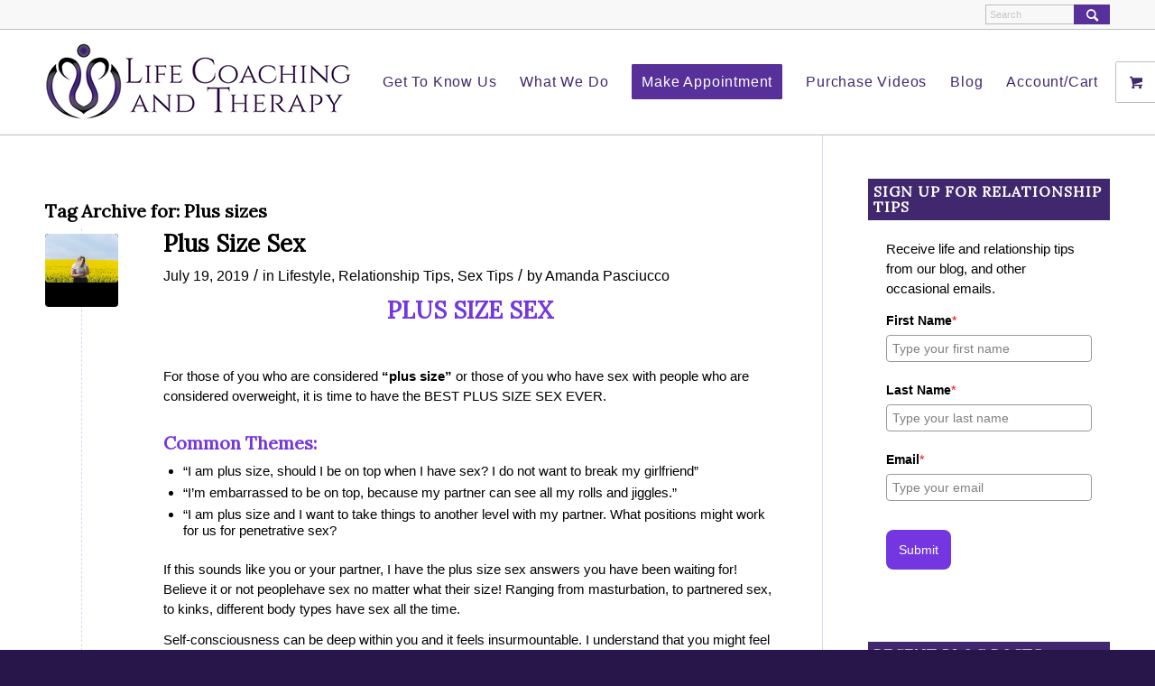

--- FILE ---
content_type: text/javascript;charset=UTF-8
request_url: https://lcatllc.activehosted.com/f/embed.php?static=0&id=1&696BE376CB85E&nostyles=0&preview=0
body_size: 9582
content:
window.cfields = [];
window._show_thank_you = function(id, message, trackcmp_url, email) {
    var form = document.getElementById('_form_' + id + '_'), thank_you = form.querySelector('._form-thank-you');
    form.querySelector('._form-content').style.display = 'none';
    thank_you.innerHTML = message;
    thank_you.style.display = 'block';
    const vgoAlias = typeof visitorGlobalObjectAlias === 'undefined' ? 'vgo' : visitorGlobalObjectAlias;
    var visitorObject = window[vgoAlias];
    if (email && typeof visitorObject !== 'undefined') {
        visitorObject('setEmail', email);
        visitorObject('update');
    } else if (typeof(trackcmp_url) != 'undefined' && trackcmp_url) {
        // Site tracking URL to use after inline form submission.
        _load_script(trackcmp_url);
    }
    if (typeof window._form_callback !== 'undefined') window._form_callback(id);
    thank_you.setAttribute('tabindex', '-1');
    thank_you.focus();
};
window._show_unsubscribe = function(id, message, trackcmp_url, email) {
    var form = document.getElementById('_form_' + id + '_'), unsub = form.querySelector('._form-thank-you');
    var branding = form.querySelector('._form-branding');
    if (branding) {
        branding.style.display = 'none';
    }
    form.querySelector('._form-content').style.display = 'none';
    unsub.style.display = 'block';
    form.insertAdjacentHTML('afterend', message)
    const vgoAlias = typeof visitorGlobalObjectAlias === 'undefined' ? 'vgo' : visitorGlobalObjectAlias;
    var visitorObject = window[vgoAlias];
    if (email && typeof visitorObject !== 'undefined') {
        visitorObject('setEmail', email);
        visitorObject('update');
    } else if (typeof(trackcmp_url) != 'undefined' && trackcmp_url) {
        // Site tracking URL to use after inline form submission.
        _load_script(trackcmp_url);
    }
    if (typeof window._form_callback !== 'undefined') window._form_callback(id);
};
window._show_error = function(id, message, html) {
    var form = document.getElementById('_form_' + id + '_'),
        err = document.createElement('div'),
        button = form.querySelector('button[type="submit"]'),
        old_error = form.querySelector('._form_error');
    if (old_error) old_error.parentNode.removeChild(old_error);
    err.innerHTML = message;
    err.className = '_error-inner _form_error _no_arrow';
    var wrapper = document.createElement('div');
    wrapper.className = '_form-inner _show_be_error';
    wrapper.appendChild(err);
    button.parentNode.insertBefore(wrapper, button);
    var submitButton = form.querySelector('[id^="_form"][id$="_submit"]');
    submitButton.disabled = false;
    submitButton.classList.remove('processing');
    if (html) {
        var div = document.createElement('div');
        div.className = '_error-html';
        div.innerHTML = html;
        err.appendChild(div);
    }
};
window._show_pc_confirmation = function(id, header, detail, show, email) {
    var form = document.getElementById('_form_' + id + '_'), pc_confirmation = form.querySelector('._form-pc-confirmation');
    if (pc_confirmation.style.display === 'none') {
        form.querySelector('._form-content').style.display = 'none';
        pc_confirmation.innerHTML = "<div class='_form-title'>" + header + "</div>" + "<p>" + detail + "</p>" +
        "<button class='_submit' id='hideButton'>Manage preferences</button>";
        pc_confirmation.style.display = 'block';
        var mp = document.querySelector('input[name="mp"]');
        mp.value = '0';
    } else {
        form.querySelector('._form-content').style.display = 'inline';
        pc_confirmation.style.display = 'none';
    }

    var hideButton = document.getElementById('hideButton');
    // Add event listener to the button
    hideButton.addEventListener('click', function() {
        var submitButton = document.querySelector('#_form_1_submit');
        submitButton.disabled = false;
        submitButton.classList.remove('processing');
        var mp = document.querySelector('input[name="mp"]');
        mp.value = '1';
        const cacheBuster = new URL(window.location.href);
        cacheBuster.searchParams.set('v', new Date().getTime());
        window.location.href = cacheBuster.toString();
    });

    const vgoAlias = typeof visitorGlobalObjectAlias === 'undefined' ? 'vgo' : visitorGlobalObjectAlias;
    var visitorObject = window[vgoAlias];
    if (email && typeof visitorObject !== 'undefined') {
        visitorObject('setEmail', email);
        visitorObject('update');
    } else if (typeof(trackcmp_url) != 'undefined' && trackcmp_url) {
        // Site tracking URL to use after inline form submission.
        _load_script(trackcmp_url);
    }
    if (typeof window._form_callback !== 'undefined') window._form_callback(id);
};
window._load_script = function(url, callback, isSubmit) {
    var head = document.querySelector('head'), script = document.createElement('script'), r = false;
    var submitButton = document.querySelector('#_form_1_submit');
    script.charset = 'utf-8';
    script.src = url;
    if (callback) {
        script.onload = script.onreadystatechange = function() {
            if (!r && (!this.readyState || this.readyState == 'complete')) {
                r = true;
                callback();
            }
        };
    }
    script.onerror = function() {
        if (isSubmit) {
            if (script.src.length > 10000) {
                _show_error("696BE37849FDF", "Sorry, your submission failed. Please shorten your responses and try again.");
            } else {
                _show_error("696BE37849FDF", "Sorry, your submission failed. Please try again.");
            }
            submitButton.disabled = false;
            submitButton.classList.remove('processing');
        }
    }

    head.appendChild(script);
};
(function() {
    var iti;
    if (window.location.search.search("excludeform") !== -1) return false;
    var getCookie = function(name) {
        var match = document.cookie.match(new RegExp('(^|; )' + name + '=([^;]+)'));
        return match ? match[2] : localStorage.getItem(name);
    }
    var setCookie = function(name, value) {
        var now = new Date();
        var time = now.getTime();
        var expireTime = time + 1000 * 60 * 60 * 24 * 365;
        now.setTime(expireTime);
        document.cookie = name + '=' + value + '; expires=' + now + ';path=/; Secure; SameSite=Lax;';
        localStorage.setItem(name, value);
    }
    var addEvent = function(element, event, func) {
        if (element.addEventListener) {
            element.addEventListener(event, func);
        } else {
            var oldFunc = element['on' + event];
            element['on' + event] = function() {
                oldFunc.apply(this, arguments);
                func.apply(this, arguments);
            };
        }
    }
    var _removed = false;
    var _form_output = '\<style\>\n#_form_696BE37849FDF_{font-size:14px;line-height:1.6;font-family:arial, helvetica, sans-serif;margin:0}._form_hide{display:none;visibility:hidden}._form_show{display:block;visibility:visible}#_form_696BE37849FDF_._form-top{top:0}#_form_696BE37849FDF_._form-bottom{bottom:0}#_form_696BE37849FDF_._form-left{left:0}#_form_696BE37849FDF_._form-right{right:0}#_form_696BE37849FDF_ input[type=\"text\"],#_form_696BE37849FDF_ input[type=\"tel\"],#_form_696BE37849FDF_ input[type=\"date\"],#_form_696BE37849FDF_ textarea{padding:6px;height:auto;border:#979797 1px solid;border-radius:4px;color:#000 !important;font-size:14px;-webkit-box-sizing:border-box;-moz-box-sizing:border-box;box-sizing:border-box}#_form_696BE37849FDF_ textarea{resize:none}#_form_696BE37849FDF_ ._submit{-webkit-appearance:none;cursor:pointer;font-family:arial, sans-serif;font-size:14px;text-align:center;background:#7436E0 !important;border:0 !important;-moz-border-radius:8px !important;-webkit-border-radius:8px !important;border-radius:8px !important;color:#FFFFFF !important;padding:14px !important}#_form_696BE37849FDF_ ._submit:disabled{cursor:not-allowed;opacity:0.4}#_form_696BE37849FDF_ ._submit.processing{position:relative}#_form_696BE37849FDF_ ._submit.processing::before{content:\"\";width:1em;height:1em;position:absolute;z-index:1;top:50%;left:50%;border:double 3px transparent;border-radius:50%;background-image:linear-gradient(#7436E0, #7436E0), conic-gradient(#7436E0, #FFFFFF);background-origin:border-box;background-clip:content-box, border-box;animation:1200ms ease 0s infinite normal none running _spin}#_form_696BE37849FDF_ ._submit.processing::after{content:\"\";position:absolute;top:0;bottom:0;left:0;right:0}@keyframes _spin{0%{transform:translate(-50%, -50%) rotate(90deg)}100%{transform:translate(-50%, -50%) rotate(450deg)}}#_form_696BE37849FDF_ ._close-icon{cursor:pointer;background-image:url(\"https:\/\/d226aj4ao1t61q.cloudfront.net\/esfkyjh1u_forms-close-dark.png\");background-repeat:no-repeat;background-size:14.2px 14.2px;position:absolute;display:block;top:11px;right:9px;overflow:hidden;width:16.2px;height:16.2px}#_form_696BE37849FDF_ ._close-icon:before{position:relative}#_form_696BE37849FDF_ ._form-body{margin-bottom:30px}#_form_696BE37849FDF_ ._form-image-left{width:150px;float:left}#_form_696BE37849FDF_ ._form-content-right{margin-left:164px}#_form_696BE37849FDF_ ._form-branding{color:#fff;font-size:10px;clear:both;text-align:left;margin-top:30px;font-weight:100}#_form_696BE37849FDF_ ._form-branding ._logo{display:block;width:130px;height:14px;margin-top:6px;background-image:url(\"https:\/\/d226aj4ao1t61q.cloudfront.net\/hh9ujqgv5_aclogo_li.png\");background-size:130px auto;background-repeat:no-repeat}#_form_696BE37849FDF_ .form-sr-only{position:absolute;width:1px;height:1px;padding:0;margin:-1px;overflow:hidden;clip:rect(0, 0, 0, 0);border:0}#_form_696BE37849FDF_ ._form-label,#_form_696BE37849FDF_ ._form_element ._form-label{font-weight:bold;margin-bottom:5px;display:block}#_form_696BE37849FDF_._dark ._form-branding{color:#333}#_form_696BE37849FDF_._dark ._form-branding ._logo{background-image:url(\"https:\/\/d226aj4ao1t61q.cloudfront.net\/jftq2c8s_aclogo_dk.png\")}#_form_696BE37849FDF_ ._form_element{position:relative;margin-bottom:10px;font-size:0;max-width:100%}#_form_696BE37849FDF_ ._form_element *{font-size:14px}#_form_696BE37849FDF_ ._form_element._clear{clear:both;width:100%;float:none}#_form_696BE37849FDF_ ._form_element._clear:after{clear:left}#_form_696BE37849FDF_ ._form_element input[type=\"text\"],#_form_696BE37849FDF_ ._form_element input[type=\"date\"],#_form_696BE37849FDF_ ._form_element select,#_form_696BE37849FDF_ ._form_element textarea:not(.g-recaptcha-response){display:block;width:100%;-webkit-box-sizing:border-box;-moz-box-sizing:border-box;box-sizing:border-box;font-family:inherit}#_form_696BE37849FDF_ ._field-wrapper{position:relative}#_form_696BE37849FDF_ ._inline-style{float:left}#_form_696BE37849FDF_ ._inline-style input[type=\"text\"]{width:150px}#_form_696BE37849FDF_ ._inline-style:not(._clear){margin-right:20px}#_form_696BE37849FDF_ ._form_element img._form-image{max-width:100%}#_form_696BE37849FDF_ ._form_element ._form-fieldset{border:0;padding:0.01em 0 0 0;margin:0;min-width:0}#_form_696BE37849FDF_ ._clear-element{clear:left}#_form_696BE37849FDF_ ._full_width{width:100%}#_form_696BE37849FDF_ ._form_full_field{display:block;width:100%;margin-bottom:10px}#_form_696BE37849FDF_ input[type=\"text\"]._has_error,#_form_696BE37849FDF_ textarea._has_error{border:#F37C7B 1px solid}#_form_696BE37849FDF_ input[type=\"checkbox\"]._has_error{outline:#F37C7B 1px solid}#_form_696BE37849FDF_ ._show_be_error{float:left}#_form_696BE37849FDF_ ._error{display:block;position:absolute;font-size:14px;z-index:10000001}#_form_696BE37849FDF_ ._error._above{padding-bottom:4px;bottom:39px;right:0}#_form_696BE37849FDF_ ._error._below{padding-top:8px;top:100%;right:0}#_form_696BE37849FDF_ ._error._above ._error-arrow{bottom:-4px;right:15px;border-left:8px solid transparent;border-right:8px solid transparent;border-top:8px solid #FFDDDD}#_form_696BE37849FDF_ ._error._below ._error-arrow{top:0;right:15px;border-left:8px solid transparent;border-right:8px solid transparent;border-bottom:8px solid #FFDDDD}#_form_696BE37849FDF_ ._error-inner{padding:12px 12px 12px 36px;background-color:#FFDDDD;background-image:url(\"data:image\/svg+xml,%3Csvg width=\'16\' height=\'16\' viewBox=\'0 0 16 16\' fill=\'none\' xmlns=\'http:\/\/www.w3.org\/2000\/svg\'%3E%3Cpath fill-rule=\'evenodd\' clip-rule=\'evenodd\' d=\'M16 8C16 12.4183 12.4183 16 8 16C3.58172 16 0 12.4183 0 8C0 3.58172 3.58172 0 8 0C12.4183 0 16 3.58172 16 8ZM9 3V9H7V3H9ZM9 13V11H7V13H9Z\' fill=\'%23CA0000\'\/%3E%3C\/svg%3E\");background-repeat:no-repeat;background-position:12px center;font-size:14px;font-family:arial, sans-serif;font-weight:600;line-height:16px;color:#000;text-align:center;text-decoration:none;-webkit-border-radius:4px;-moz-border-radius:4px;border-radius:4px;box-shadow:0 1px 4px rgba(31, 33, 41, 0.298295)}@media only screen and (max-width:319px){#_form_696BE37849FDF_ ._error-inner{padding:7px 7px 7px 25px;font-size:12px;line-height:12px;background-position:4px center;max-width:100px;white-space:nowrap;overflow:hidden;text-overflow:ellipsis}}#_form_696BE37849FDF_ ._error-inner._form_error{margin-bottom:5px;text-align:left}#_form_696BE37849FDF_ ._button-wrapper ._error-inner._form_error{position:static}#_form_696BE37849FDF_ ._error-inner._no_arrow{margin-bottom:10px}#_form_696BE37849FDF_ ._error-arrow{position:absolute;width:0;height:0}#_form_696BE37849FDF_ ._error-html{margin-bottom:10px}.pika-single{z-index:10000001 !important}#_form_696BE37849FDF_ input[type=\"text\"].datetime_date{width:69%;display:inline}#_form_696BE37849FDF_ select.datetime_time{width:29%;display:inline;height:32px}#_form_696BE37849FDF_ input[type=\"date\"].datetime_date{width:69%;display:inline-flex}#_form_696BE37849FDF_ input[type=\"time\"].datetime_time{width:29%;display:inline-flex}@media (min-width:320px) and (max-width:667px){::-webkit-scrollbar{display:none}#_form_696BE37849FDF_{margin:0;width:100%;min-width:100%;max-width:100%;box-sizing:border-box}#_form_696BE37849FDF_ *{-webkit-box-sizing:border-box;-moz-box-sizing:border-box;box-sizing:border-box;font-size:1em}#_form_696BE37849FDF_ ._form-content{margin:0;width:100%}#_form_696BE37849FDF_ ._form-inner{display:block;min-width:100%}#_form_696BE37849FDF_ ._form-title,#_form_696BE37849FDF_ ._inline-style{margin-top:0;margin-right:0;margin-left:0}#_form_696BE37849FDF_ ._form-title{font-size:1.2em}#_form_696BE37849FDF_ ._form_element{margin:0 0 20px;padding:0;width:100%}#_form_696BE37849FDF_ ._form-element,#_form_696BE37849FDF_ ._inline-style,#_form_696BE37849FDF_ input[type=\"text\"],#_form_696BE37849FDF_ label,#_form_696BE37849FDF_ p,#_form_696BE37849FDF_ textarea:not(.g-recaptcha-response){float:none;display:block;width:100%}#_form_696BE37849FDF_ ._row._checkbox-radio label{display:inline}#_form_696BE37849FDF_ ._row,#_form_696BE37849FDF_ p,#_form_696BE37849FDF_ label{margin-bottom:0.7em;width:100%}#_form_696BE37849FDF_ ._row input[type=\"checkbox\"],#_form_696BE37849FDF_ ._row input[type=\"radio\"]{margin:0 !important;vertical-align:middle !important}#_form_696BE37849FDF_ ._row input[type=\"checkbox\"]+span label{display:inline}#_form_696BE37849FDF_ ._row span label{margin:0 !important;width:initial !important;vertical-align:middle !important}#_form_696BE37849FDF_ ._form-image{max-width:100%;height:auto !important}#_form_696BE37849FDF_ input[type=\"text\"]{padding-left:10px;padding-right:10px;font-size:16px;line-height:1.3em;-webkit-appearance:none}#_form_696BE37849FDF_ input[type=\"radio\"],#_form_696BE37849FDF_ input[type=\"checkbox\"]{display:inline-block;width:1.3em;height:1.3em;font-size:1em;margin:0 0.3em 0 0;vertical-align:baseline}#_form_696BE37849FDF_ button[type=\"submit\"]{padding:20px;font-size:1.5em}#_form_696BE37849FDF_ ._inline-style{margin:20px 0 0 !important}#_form_696BE37849FDF_ ._inline-style input[type=\"text\"]{width:100%}}#_form_696BE37849FDF_ .sms_consent_checkbox{position:relative;width:100%;display:flex;align-items:flex-start;padding:20px 0}#_form_696BE37849FDF_ .sms_consent_checkbox input[type=\"checkbox\"]{float:left;margin:5px 10px 10px 0}#_form_696BE37849FDF_ .sms_consent_checkbox .sms_consent_message{display:inline;float:left;text-align:left;margin-bottom:10px;font-size:14px;color:#7D8799}#_form_696BE37849FDF_ .sms_consent_checkbox .sms_consent_message.sms_consent_mini{width:90%}#_form_696BE37849FDF_ .sms_consent_checkbox ._error._above{right:auto;bottom:0}#_form_696BE37849FDF_ .sms_consent_checkbox ._error._above ._error-arrow{right:auto;left:5px}@media (min-width:320px) and (max-width:667px){#_form_696BE37849FDF_ .sms_consent_checkbox ._error._above{top:-30px;left:0;bottom:auto}}#_form_696BE37849FDF_ .field-required{color:#FF0000}#_form_696BE37849FDF_{position:relative;text-align:left;margin:25px auto 0;padding-top:20px;padding-right:20px;padding-bottom:20px;padding-left:20px;-webkit-box-sizing:border-box;-moz-box-sizing:border-box;box-sizing:border-box;background:#FFFFFF !important;border:0;max-width:550px;-moz-border-radius:0px !important;-webkit-border-radius:0px !important;border-radius:0px !important;color:#000000}#_form_696BE37849FDF_ ._show_be_error{min-width:100%}#_form_696BE37849FDF_._inline-form,#_form_696BE37849FDF_._inline-form ._form-content{font-family:arial, helvetica, sans}#_form_696BE37849FDF_._inline-form ._row span:not(.field-required),#_form_696BE37849FDF_._inline-form ._row label{font-family:arial, helvetica, sans;font-size:14px;font-weight:400;line-height:1.6em}#_form_696BE37849FDF__inlineform input[type=\"text\"],#_form_696BE37849FDF__inlineform input[type=\"date\"],#_form_696BE37849FDF__inlineform input[type=\"tel\"],#_form_696BE37849FDF__inlineform select,#_form_696BE37849FDF__inlineform textarea:not(.g-recaptcha-response){font-family:arial, helvetica, sans;font-size:14px;font-weight:400;font-color:#000000;line-height:1.6em}#_form_696BE37849FDF_._inline-form ._html-code *:not(h1, h2, h3, h4, h5, h6),#_form_696BE37849FDF_._inline-form .sms_consent_message,#_form_696BE37849FDF_._inline-form ._form-thank-you{font-family:arial, helvetica, sans}#_form_696BE37849FDF_._inline-form ._form-label,#_form_696BE37849FDF_._inline-form ._form-emailidentifier,#_form_696BE37849FDF_._inline-form ._form-checkbox-option-label{font-family:arial, helvetica, sans;font-size:14px;font-weight:700;line-height:1.6em}#_form_696BE37849FDF_._inline-form ._submit{margin-top:12px;font-family:arial, helvetica, sans}#_form_696BE37849FDF_._inline-form ._html-code h1,#_form_696BE37849FDF_._inline-form ._html-code h2,#_form_696BE37849FDF_._inline-form ._html-code h3,#_form_696BE37849FDF_._inline-form ._html-code h4,#_form_696BE37849FDF_._inline-form ._html-code h5,#_form_696BE37849FDF_._inline-form ._html-code h6,#_form_696BE37849FDF_._inline-form ._form-title{font-size:22px;line-height:normal;font-weight:600;margin-bottom:0;display:block}#_form_696BE37849FDF_._inline-form ._form-branding{font-family:\"IBM Plex Sans\", Helvetica, sans-serif;font-size:13px;font-weight:100;font-style:normal;text-decoration:none}#_form_696BE37849FDF_:before,#_form_696BE37849FDF_:after{content:\" \";display:table}#_form_696BE37849FDF_:after{clear:both}#_form_696BE37849FDF_._inline-style{width:auto;display:inline-block}#_form_696BE37849FDF_._inline-style input[type=\"text\"],#_form_696BE37849FDF_._inline-style input[type=\"date\"]{padding:10px 12px}#_form_696BE37849FDF_._inline-style button._inline-style{position:relative;top:27px}#_form_696BE37849FDF_._inline-style p{margin:0}#_form_696BE37849FDF_._inline-style ._button-wrapper{position:relative;margin:16px 12.5px 0 20px}#_form_696BE37849FDF_._inline-style ._button-wrapper:not(._clear){margin:0}#_form_696BE37849FDF_ ._form-thank-you{position:relative;left:0;right:0;text-align:center;font-size:18px}#_form_696BE37849FDF_ ._form-pc-confirmation ._submit{margin-top:16px}@media (min-width:320px) and (max-width:667px){#_form_696BE37849FDF_._inline-form._inline-style ._inline-style._button-wrapper{margin-top:20px !important;margin-left:0 !important}}#_form_696BE37849FDF_ .iti{width:100%}#_form_696BE37849FDF_ .iti.iti--allow-dropdown.iti--separate-dial-code{width:100%}#_form_696BE37849FDF_ .iti input{width:100%;border:#979797 1px solid;border-radius:4px}#_form_696BE37849FDF_ .iti--separate-dial-code .iti__selected-flag{background-color:#FFFFFF;border-radius:4px}#_form_696BE37849FDF_ .iti--separate-dial-code .iti__selected-flag:hover{background-color:rgba(0, 0, 0, 0.05)}#_form_696BE37849FDF_ .iti__country-list{border-radius:4px;margin-top:4px;min-width:460px}#_form_696BE37849FDF_ .iti__country-list--dropup{margin-bottom:4px}#_form_696BE37849FDF_ .phone-error-hidden{display:none}#_form_696BE37849FDF_ .phone-error{color:#E40E49}#_form_696BE37849FDF_ .phone-input-error{border:1px solid #E40E49 !important}#_form_696BE37849FDF_._inline-form ._form-content ._form-list-subscriptions-field fieldset{margin:0;margin-bottom:1.1428571429em;border:none;padding:0}#_form_696BE37849FDF_._inline-form ._form-content ._form-list-subscriptions-field fieldset:last-child{margin-bottom:0}#_form_696BE37849FDF_._inline-form ._form-content ._form-list-subscriptions-field legend{margin-bottom:1.1428571429em}#_form_696BE37849FDF_._inline-form ._form-content ._form-list-subscriptions-field label{display:flex;align-items:flex-start;justify-content:flex-start;margin-bottom:0.8571428571em}#_form_696BE37849FDF_._inline-form ._form-content ._form-list-subscriptions-field label:last-child{margin-bottom:0}#_form_696BE37849FDF_._inline-form ._form-content ._form-list-subscriptions-field input{margin:0;margin-right:8px}#_form_696BE37849FDF_._inline-form ._form-content ._form-list-subscriptions-field ._form-checkbox-option-label{display:block;font-weight:400;margin-top:-4px}#_form_696BE37849FDF_._inline-form ._form-content ._form-list-subscriptions-field ._form-checkbox-option-label-with-description{display:block;font-weight:700;margin-top:-4px}#_form_696BE37849FDF_._inline-form ._form-content ._form-list-subscriptions-field ._form-checkbox-option-description{margin:0;font-size:0.8571428571em}#_form_696BE37849FDF_._inline-form ._form-content ._form-list-subscriptions-field ._form-subscriptions-unsubscribe-all-description{line-height:normal;margin-top:-2px}\n\<\/style\>\n\<form method=\"POST\" action=\"https://lcatllc.activehosted.com\/proc.php\" id=\"_form_696BE37849FDF_\" class=\"_form _form_1 _inline-form  _dark\" novalidate data-styles-version=\"5\"\>\n    \<input type=\"hidden\" name=\"u\" value=\"696BE37849FDF\" \/\>\n    \<input type=\"hidden\" name=\"f\" value=\"1\" \/\>\n    \<input type=\"hidden\" name=\"s\" \/\>\n    \<input type=\"hidden\" name=\"c\" value=\"0\" \/\>\n    \<input type=\"hidden\" name=\"m\" value=\"0\" \/\>\n    \<input type=\"hidden\" name=\"act\" value=\"sub\" \/\>\n    \<input type=\"hidden\" name=\"v\" value=\"2\" \/\>\n    \<input type=\"hidden\" name=\"or\" value=\"c9426c91-a99a-4ccb-9f09-f06684679dce\" \/\>\n    \<div class=\"_form-content\"\>\n                            \<div class=\"_form_element _x94138509 _full_width _clear\" \>\n                            \<div class=\"_html-code\"\>\<p\>Receive life and relationship tips from our blog, and other occasional emails.\<\/p\>\<\/div\>\n                    \<\/div\>\n                            \<div class=\"_form_element _x60567843 _full_width \" \>\n                            \<label for=\"firstname\" class=\"_form-label\"\>\n                                            First Name\<span class=\"field-required\"\>*\<\/span\>                                    \<\/label\>\n                \<div class=\"_field-wrapper\"\>\n                    \<input type=\"text\" id=\"firstname\" name=\"firstname\" placeholder=\"Type your first name\" required\/\>\n                \<\/div\>\n                    \<\/div\>\n                            \<div class=\"_form_element _x33033961 _full_width \" \>\n                            \<label for=\"lastname\" class=\"_form-label\"\>\n                                            Last Name\<span class=\"field-required\"\>*\<\/span\>                                    \<\/label\>\n                \<div class=\"_field-wrapper\"\>\n                    \<input type=\"text\" id=\"lastname\" name=\"lastname\" placeholder=\"Type your last name\" required\/\>\n                \<\/div\>\n                    \<\/div\>\n                            \<div class=\"_form_element _x28117872 _full_width \" \>\n                            \<label for=\"email\" class=\"_form-label\"\>\n                                            Email\<span class=\"field-required\"\>*\<\/span\>                                    \<\/label\>\n                \<div class=\"_field-wrapper\"\>\n                    \<input type=\"text\" id=\"email\" name=\"email\" placeholder=\"Type your email\" required\/\>\n                \<\/div\>\n                    \<\/div\>\n            \n                                    \<div class=\"_button-wrapper _full_width\"\>\n                \<button id=\"_form_1_submit\" class=\"_submit\" type=\"submit\"\>Submit\<\/button\>\n            \<\/div\>\n                \<div class=\"_clear-element\"\>\<\/div\>\n    \<\/div\>\n    \<div class=\"_form-thank-you\" style=\"display:none;\"\>\<\/div\>\n    \<\/form\>\n';
            var _form_element = null, _form_elements = document.querySelectorAll('._form_1');
        for (var fe = 0; fe < _form_elements.length; fe++) {
            _form_element = _form_elements[fe];
            if (_form_element.innerHTML.trim() === '') break;
            _form_element = null;
        }
        if (!_form_element) {
            _form_element = document.createElement('div');
            if (!document.body) { document.firstChild.appendChild(document.createElement('body')); }
            document.body.appendChild(_form_element);
        }
        _form_element.innerHTML = _form_output;
        var form_to_submit = document.getElementById('_form_696BE37849FDF_');
    var allInputs = form_to_submit.querySelectorAll('input, select, textarea'), tooltips = [], submitted = false;

    var getUrlParam = function(name) {
        if (name.toLowerCase() !== 'email') {
            var params = new URLSearchParams(window.location.search);
            return params.get(name) || false;
        }
        // email is a special case because a plus is valid in the email address
        var qString = window.location.search;
        if (!qString) {
            return false;
        }
        var parameters = qString.substr(1).split('&');
        for (var i = 0; i < parameters.length; i++) {
            var parameter = parameters[i].split('=');
            if (parameter[0].toLowerCase() === 'email') {
                return parameter[1] === undefined ? true : decodeURIComponent(parameter[1]);
            }
        }
        return false;
    };

    var acctDateFormat = "%m/%d/%Y";
    var getNormalizedDate = function(date, acctFormat) {
        var decodedDate = decodeURIComponent(date);
        if (acctFormat && acctFormat.match(/(%d|%e).*%m/gi) !== null) {
            return decodedDate.replace(/(\d{2}).*(\d{2}).*(\d{4})/g, '$3-$2-$1');
        } else if (Date.parse(decodedDate)) {
            var dateObj = new Date(decodedDate);
            var year = dateObj.getFullYear();
            var month = dateObj.getMonth() + 1;
            var day = dateObj.getDate();
            return `${year}-${month < 10 ? `0${month}` : month}-${day < 10 ? `0${day}` : day}`;
        }
        return false;
    };

    var getNormalizedTime = function(time) {
        var hour, minutes;
        var decodedTime = decodeURIComponent(time);
        var timeParts = Array.from(decodedTime.matchAll(/(\d{1,2}):(\d{1,2})\W*([AaPp][Mm])?/gm))[0];
        if (timeParts[3]) { // 12 hour format
            var isPM = timeParts[3].toLowerCase() === 'pm';
            if (isPM) {
                hour = parseInt(timeParts[1]) === 12 ? '12' : `${parseInt(timeParts[1]) + 12}`;
            } else {
                hour = parseInt(timeParts[1]) === 12 ? '0' : timeParts[1];
            }
        } else { // 24 hour format
            hour = timeParts[1];
        }
        var normalizedHour = parseInt(hour) < 10 ? `0${parseInt(hour)}` : hour;
        var minutes = timeParts[2];
        return `${normalizedHour}:${minutes}`;
    };

    for (var i = 0; i < allInputs.length; i++) {
        var regexStr = "field\\[(\\d+)\\]";
        var results = new RegExp(regexStr).exec(allInputs[i].name);
        if (results != undefined) {
            allInputs[i].dataset.name = allInputs[i].name.match(/\[time\]$/)
                ? `${window.cfields[results[1]]}_time`
                : window.cfields[results[1]];
        } else {
            allInputs[i].dataset.name = allInputs[i].name;
        }
        var fieldVal = getUrlParam(allInputs[i].dataset.name);

        if (fieldVal) {
            if (allInputs[i].dataset.autofill === "false") {
                continue;
            }
            if (allInputs[i].type == "radio" || allInputs[i].type == "checkbox") {
                if (allInputs[i].value == fieldVal) {
                    allInputs[i].checked = true;
                }
            } else if (allInputs[i].type == "date") {
                allInputs[i].value = getNormalizedDate(fieldVal, acctDateFormat);
            } else if (allInputs[i].type == "time") {
                allInputs[i].value = getNormalizedTime(fieldVal);
            } else {
                allInputs[i].value = fieldVal;
            }
        }
    }

    var remove_tooltips = function() {
        for (var i = 0; i < tooltips.length; i++) {
            tooltips[i].tip.parentNode.removeChild(tooltips[i].tip);
        }
        tooltips = [];
    };
    var remove_tooltip = function(elem) {
        for (var i = 0; i < tooltips.length; i++) {
            if (tooltips[i].elem === elem) {
                tooltips[i].tip.parentNode.removeChild(tooltips[i].tip);
                tooltips.splice(i, 1);
                return;
            }
        }
    };
    var create_tooltip = function(elem, text) {
        var tooltip = document.createElement('div'),
            arrow = document.createElement('div'),
            inner = document.createElement('div'), new_tooltip = {};
        tooltip.id = `${elem.id}-error`;
        tooltip.setAttribute('role', 'alert')
        if (elem.type != 'radio' && (elem.type != 'checkbox' || elem.name === 'sms_consent')) {
            tooltip.className = '_error';
            arrow.className = '_error-arrow';
            inner.className = '_error-inner';
            inner.innerHTML = text;
            tooltip.appendChild(arrow);
            tooltip.appendChild(inner);
            elem.parentNode.appendChild(tooltip);
        } else {
            tooltip.className = '_error-inner _no_arrow';
            tooltip.innerHTML = text;
            elem.parentNode.insertBefore(tooltip, elem);
            new_tooltip.no_arrow = true;
        }
        new_tooltip.tip = tooltip;
        new_tooltip.elem = elem;
        tooltips.push(new_tooltip);
        return new_tooltip;
    };
    var resize_tooltip = function(tooltip) {
        var rect = tooltip.elem.getBoundingClientRect();
        var doc = document.documentElement,
            scrollPosition = rect.top - ((window.pageYOffset || doc.scrollTop)  - (doc.clientTop || 0));
        if (scrollPosition < 40) {
            tooltip.tip.className = tooltip.tip.className.replace(/ ?(_above|_below) ?/g, '') + ' _below';
        } else {
            tooltip.tip.className = tooltip.tip.className.replace(/ ?(_above|_below) ?/g, '') + ' _above';
        }
    };
    var resize_tooltips = function() {
        if (_removed) return;
        for (var i = 0; i < tooltips.length; i++) {
            if (!tooltips[i].no_arrow) resize_tooltip(tooltips[i]);
        }
    };
    var validate_field = function(elem, remove) {
        var tooltip = null, value = elem.value, no_error = true;
        remove ? remove_tooltip(elem) : false;
        elem.removeAttribute('aria-invalid');
        elem.removeAttribute('aria-describedby');
        if (elem.type != 'checkbox') elem.className = elem.className.replace(/ ?_has_error ?/g, '');
        if (elem.getAttribute('required') !== null) {
            if (elem.type == 'radio' || (elem.type == 'checkbox' && /any/.test(elem.className))) {
                var elems = form_to_submit.elements[elem.name];
                if (!(elems instanceof NodeList || elems instanceof HTMLCollection) || elems.length <= 1) {
                    no_error = elem.checked;
                }
                else {
                    no_error = false;
                    for (var i = 0; i < elems.length; i++) {
                        if (elems[i].checked) no_error = true;
                    }
                }
                if (!no_error) {
                    tooltip = create_tooltip(elem, "Please select an option.");
                }
            } else if (elem.type =='checkbox') {
                var elems = form_to_submit.elements[elem.name], found = false, err = [];
                no_error = true;
                for (var i = 0; i < elems.length; i++) {
                    if (elems[i].getAttribute('required') === null) continue;
                    if (!found && elems[i] !== elem) return true;
                    found = true;
                    elems[i].className = elems[i].className.replace(/ ?_has_error ?/g, '');
                    if (!elems[i].checked) {
                        no_error = false;
                        elems[i].className = elems[i].className + ' _has_error';
                        err.push("Checking %s is required".replace("%s", elems[i].value));
                    }
                }
                if (!no_error) {
                    tooltip = create_tooltip(elem, err.join('<br/>'));
                }
            } else if (elem.tagName == 'SELECT') {
                var selected = true;
                if (elem.multiple) {
                    selected = false;
                    for (var i = 0; i < elem.options.length; i++) {
                        if (elem.options[i].selected) {
                            selected = true;
                            break;
                        }
                    }
                } else {
                    for (var i = 0; i < elem.options.length; i++) {
                        if (elem.options[i].selected
                            && (!elem.options[i].value
                            || (elem.options[i].value.match(/\n/g)))
                        ) {
                            selected = false;
                        }
                    }
                }
                if (!selected) {
                    elem.className = elem.className + ' _has_error';
                    no_error = false;
                    tooltip = create_tooltip(elem, "Please select an option.");
                }
            } else if (value === undefined || value === null || value === '') {
                elem.className = elem.className + ' _has_error';
                no_error = false;
                tooltip = create_tooltip(elem, "This field is required.");
            }
        }
        if (no_error && elem.name == 'email') {
            if (!value.match(/^[\+_a-z0-9-'&=]+(\.[\+_a-z0-9-']+)*@[a-z0-9-]+(\.[a-z0-9-]+)*(\.[a-z]{2,})$/i)) {
                elem.className = elem.className + ' _has_error';
                no_error = false;
                tooltip = create_tooltip(elem, "Enter a valid email address.");
            }
        }
        if (no_error && (elem.id == 'phone')) {
            if (elem.value.trim() && typeof iti != 'undefined' && !iti.isValidNumber()) {
                elem.className = elem.className + ' _has_error';
                no_error = false;
                tooltip = create_tooltip(elem, "Enter a valid phone number.");
            }
        }
        if (no_error && /date_field/.test(elem.className)) {
            if (!value.match(/^\d\d\d\d-\d\d-\d\d$/)) {
                elem.className = elem.className + ' _has_error';
                no_error = false;
                tooltip = create_tooltip(elem, "Enter a valid date.");
            }
        }

        if (no_error && elem.name === 'sms_consent') {
            const phoneInput = document.getElementById('phone');
            const consentRequired = phoneInput.attributes.required || phoneInput.value.length > 0;
            const showError =  (consentRequired || !!elem.attributes.required) && !elem.checked;
            if (showError) {
                elem.className = elem.className + ' _has_error';
                no_error = false;
                tooltip = create_tooltip(elem, "Please check this box to continue");
            } else {
                elem.className = elem.className.replace(/ ?_has_error ?/g, '');
            }
        }
        tooltip ? resize_tooltip(tooltip) : false;
        if (!no_error && elem.hasAttribute('id')) {
            elem.setAttribute('aria-invalid', 'true');
            elem.setAttribute('aria-describedby', `${elem.id}-error`);
        }
        return no_error;
    };
    var needs_validate = function(el) {
        if(el.getAttribute('required') !== null){
            return true;
        }
        if((el.name === 'email' || el.id === 'phone' || el.id === 'sms_consent') && el.value !== ""){
            return true;
        }

        return false;
    };
    var validate_form = function(e) {
        var err = form_to_submit.querySelector('._form_error'), no_error = true;
        if (!submitted) {
            submitted = true;
            for (var i = 0, len = allInputs.length; i < len; i++) {
                var input = allInputs[i];
                if (needs_validate(input)) {
                    if (input.type == 'text' || input.type == 'number' || input.type == 'time' || input.type == 'tel') {
                        addEvent(input, 'blur', function() {
                            this.value = this.value.trim();
                            validate_field(this, true);
                        });
                        addEvent(input, 'input', function() {
                            validate_field(this, true);
                        });
                    } else if (input.type == 'radio' || input.type == 'checkbox') {
                        (function(el) {
                            function getElementsArray(name){
                                const value =  form_to_submit.elements[name];
                                if (Array.isArray(value)){
                                    return value;
                                }
                                return [value];
                            }
                            var radios = getElementsArray(el.name);
                            for (var i = 0; i < radios.length; i++) {
                                addEvent(radios[i], 'change', function() {
                                    validate_field(el, true);
                                });
                            }
                        })(input);
                    } else if (input.tagName == 'SELECT') {
                        addEvent(input, 'change', function() {
                            validate_field(this, true);
                        });
                    } else if (input.type == 'textarea'){
                        addEvent(input, 'input', function() {
                            validate_field(this, true);
                        });
                    }
                }
            }
        }
        remove_tooltips();
        for (var i = 0, len = allInputs.length; i < len; i++) {
            var elem = allInputs[i];
            if (needs_validate(elem)) {
                if (elem.tagName.toLowerCase() !== "select") {
                    elem.value = elem.value.trim();
                }
                validate_field(elem) ? true : no_error = false;
            }
        }
        if (!no_error && e) {
            e.preventDefault();
        }
        if (!no_error) {
            const firstFocusableError = form_to_submit.querySelector('._has_error:not([disabled])');
            if (firstFocusableError && typeof firstFocusableError.focus === 'function') {
                firstFocusableError.focus();
            }
        }
        resize_tooltips();
        return no_error;
    };
    addEvent(window, 'resize', resize_tooltips);
    addEvent(window, 'scroll', resize_tooltips);

    var _form_serialize = function(form){if(!form||form.nodeName!=="FORM"){return }var i,j,q=[];for(i=0;i<form.elements.length;i++){if(form.elements[i].name===""){continue}switch(form.elements[i].nodeName){case"INPUT":switch(form.elements[i].type){case"tel":q.push(form.elements[i].name+"="+encodeURIComponent(form.elements[i].previousSibling.querySelector('div.iti__selected-dial-code').innerText)+encodeURIComponent(" ")+encodeURIComponent(form.elements[i].value));break;case"text":case"number":case"date":case"time":case"hidden":case"password":case"button":case"reset":case"submit":q.push(form.elements[i].name+"="+encodeURIComponent(form.elements[i].value));break;case"checkbox":case"radio":if(form.elements[i].checked){q.push(form.elements[i].name+"="+encodeURIComponent(form.elements[i].value))}break;case"file":break}break;case"TEXTAREA":q.push(form.elements[i].name+"="+encodeURIComponent(form.elements[i].value));break;case"SELECT":switch(form.elements[i].type){case"select-one":q.push(form.elements[i].name+"="+encodeURIComponent(form.elements[i].value));break;case"select-multiple":for(j=0;j<form.elements[i].options.length;j++){if(form.elements[i].options[j].selected){q.push(form.elements[i].name+"="+encodeURIComponent(form.elements[i].options[j].value))}}break}break;case"BUTTON":switch(form.elements[i].type){case"reset":case"submit":case"button":q.push(form.elements[i].name+"="+encodeURIComponent(form.elements[i].value));break}break}}return q.join("&")};

    const formSupportsPost = false;
    var form_submit = function(e) {

        e.preventDefault();
        if (validate_form()) {
            if(form_to_submit.querySelector('input[name="phone"]') && typeof iti != 'undefined') {
                form_to_submit.querySelector('input[name="phone"]').value = iti.getNumber();
            }
            // use this trick to get the submit button & disable it using plain javascript
            var submitButton = e.target.querySelector('#_form_1_submit');
            submitButton.disabled = true;
            submitButton.classList.add('processing');
                    var serialized = _form_serialize(document.getElementById('_form_696BE37849FDF_')).replace(/%0A/g, '\\n');
            var err = form_to_submit.querySelector('._form_error');
            err ? err.parentNode.removeChild(err) : false;
            async function submitForm() {
                var formData = new FormData();
                const searchParams = new URLSearchParams(serialized);
                searchParams.forEach((value, key) => {
                    if (key !== 'hideButton') {
                        formData.append(key, value);
                    }
                });
                let request = {
                    headers: {
                        "Accept": "application/json"
                    },
                    body: formData,
                    method: "POST"
                };

                let pageUrlParams = new URLSearchParams(window.location.search);
                if (pageUrlParams.has('t')) {
                    request.headers.Authorization = 'Bearer ' + pageUrlParams.get('t');
                }
                const response = await fetch('https://lcatllc.activehosted.com/proc.php?jsonp=true', request);

                return response.json();
            }
            if (formSupportsPost) {
                submitForm().then((data) => {
                    eval(data.js);
                }).catch(() => {
                    _show_error("696BE37849FDF", "Sorry, your submission failed. Please try again.");
                });
            } else {
                _load_script('https://lcatllc.activehosted.com/proc.php?' + serialized + '&jsonp=true', null, true);
            }
        }
        return false;
    };
    addEvent(form_to_submit, 'submit', form_submit);
})();


--- FILE ---
content_type: application/javascript
request_url: https://prism.app-us1.com/?a=226378803&u=https%3A%2F%2Flifecoachingandtherapy.com%2Ftag%2Fplus-sizes%2F
body_size: 125
content:
window.visitorGlobalObject=window.visitorGlobalObject||window.prismGlobalObject;window.visitorGlobalObject.setVisitorId('96b08893-1033-46fd-9eb6-a06f690c4fdc', '226378803');window.visitorGlobalObject.setWhitelistedServices('tracking', '226378803');